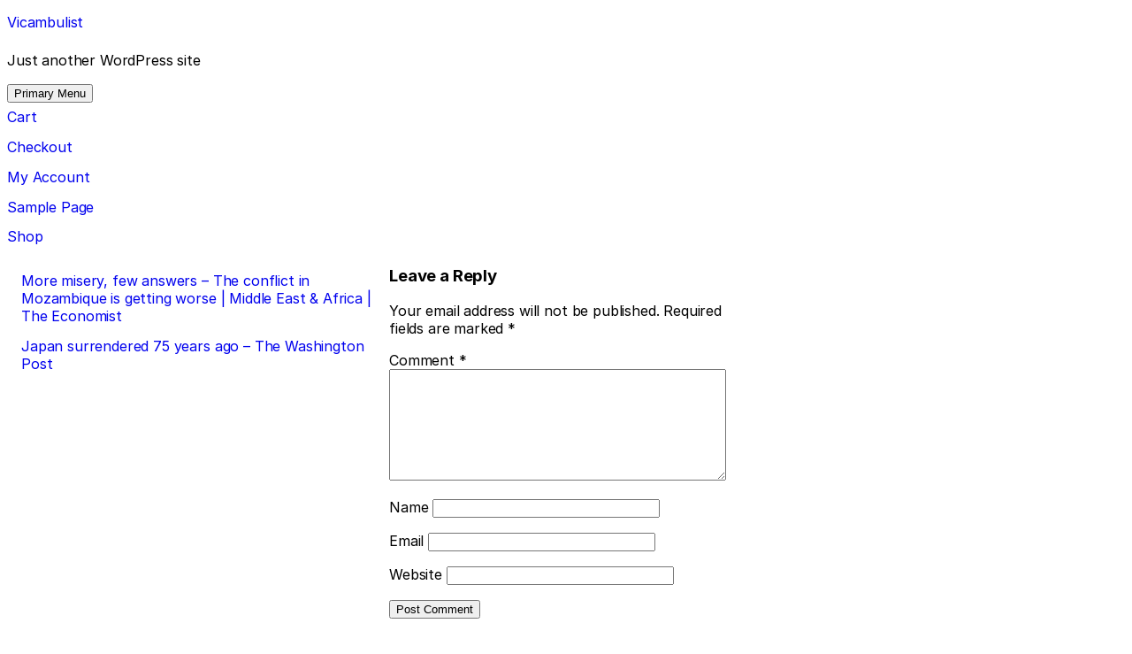

--- FILE ---
content_type: text/css
request_url: https://vicambulist.co/wp-content/themes/linkblog/style.css?ver=6.9
body_size: 553
content:
/*!
Theme Name: linkblog
Theme URI: http://underscores.me/
Author: Underscores.me
Author URI: http://underscores.me/
Description: Description
Version: 1.0.0
License: GNU General Public License v2 or later
License URI: LICENSE
Text Domain: linkblog
Tags: custom-background, custom-logo, custom-menu, featured-images, threaded-comments, translation-ready

This theme, like WordPress, is licensed under the GPL.
Use it to make something cool, have fun, and share what you've learned with others.

linkblog is based on Underscores https://underscores.me/, (C) 2012-2017 Automattic, Inc.
Underscores is distributed under the terms of the GNU GPL v2 or later.

Normalizing styles have been helped along thanks to the fine work of
Nicolas Gallagher and Jonathan Neal https://necolas.github.io/normalize.css/
*/

@import url('https://rsms.me/inter/inter.css');
html {
	font-family: 'Inter', sans-serif;
	letter-spacing: -0.01em;
}

main {
	display: grid;
	grid-auto-columns: 1fr 1fr;
	grid-template-columns: 1fr 1fr 1fr;	
	grid-gap: 1em;
	padding: 1em;
}
article {
    background: #efefef;
    padding: 1em;
}
*:first-child {
	margin-top: 0;
}
a {
	text-decoration: none;
	display: block;
	padding: 0.4em 0;
	border-top: 1px solid #fff;
}
ul {
	margin: 0;
	padding: 0;
}
li {
	list-style: none;
	padding: 0;
}
li:first-child a {
	border: none;
}


article:nth-child(6n-1) {
  background: #f0f;
}

article:nth-child(6n-2) {
  background: #00f;
}

article:nth-child(6n-3) {
  background: #0ff;
}

article:nth-child(6n-4) {
  background: #0f0;
}

article:nth-child(6n-5) {
  background: #ff0;
}

article:nth-child(6n-6) {
  background: #f00;
}
